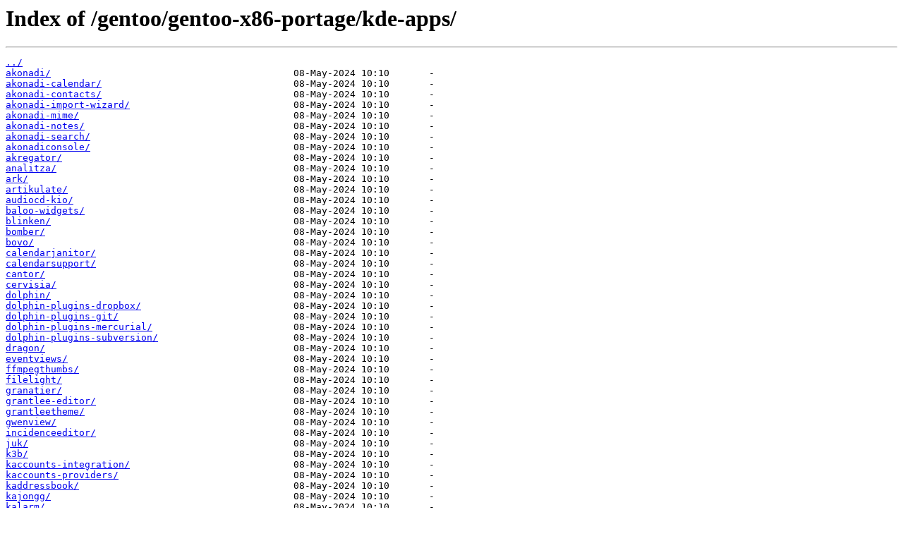

--- FILE ---
content_type: text/html
request_url: https://mirrors.xmission.com/gentoo/gentoo-x86-portage/kde-apps/
body_size: 2964
content:
<html>
<head><title>Index of /gentoo/gentoo-x86-portage/kde-apps/</title></head>
<body>
<h1>Index of /gentoo/gentoo-x86-portage/kde-apps/</h1><hr><pre><a href="../">../</a>
<a href="akonadi/">akonadi/</a>                                           08-May-2024 10:10       -
<a href="akonadi-calendar/">akonadi-calendar/</a>                                  08-May-2024 10:10       -
<a href="akonadi-contacts/">akonadi-contacts/</a>                                  08-May-2024 10:10       -
<a href="akonadi-import-wizard/">akonadi-import-wizard/</a>                             08-May-2024 10:10       -
<a href="akonadi-mime/">akonadi-mime/</a>                                      08-May-2024 10:10       -
<a href="akonadi-notes/">akonadi-notes/</a>                                     08-May-2024 10:10       -
<a href="akonadi-search/">akonadi-search/</a>                                    08-May-2024 10:10       -
<a href="akonadiconsole/">akonadiconsole/</a>                                    08-May-2024 10:10       -
<a href="akregator/">akregator/</a>                                         08-May-2024 10:10       -
<a href="analitza/">analitza/</a>                                          08-May-2024 10:10       -
<a href="ark/">ark/</a>                                               08-May-2024 10:10       -
<a href="artikulate/">artikulate/</a>                                        08-May-2024 10:10       -
<a href="audiocd-kio/">audiocd-kio/</a>                                       08-May-2024 10:10       -
<a href="baloo-widgets/">baloo-widgets/</a>                                     08-May-2024 10:10       -
<a href="blinken/">blinken/</a>                                           08-May-2024 10:10       -
<a href="bomber/">bomber/</a>                                            08-May-2024 10:10       -
<a href="bovo/">bovo/</a>                                              08-May-2024 10:10       -
<a href="calendarjanitor/">calendarjanitor/</a>                                   08-May-2024 10:10       -
<a href="calendarsupport/">calendarsupport/</a>                                   08-May-2024 10:10       -
<a href="cantor/">cantor/</a>                                            08-May-2024 10:10       -
<a href="cervisia/">cervisia/</a>                                          08-May-2024 10:10       -
<a href="dolphin/">dolphin/</a>                                           08-May-2024 10:10       -
<a href="dolphin-plugins-dropbox/">dolphin-plugins-dropbox/</a>                           08-May-2024 10:10       -
<a href="dolphin-plugins-git/">dolphin-plugins-git/</a>                               08-May-2024 10:10       -
<a href="dolphin-plugins-mercurial/">dolphin-plugins-mercurial/</a>                         08-May-2024 10:10       -
<a href="dolphin-plugins-subversion/">dolphin-plugins-subversion/</a>                        08-May-2024 10:10       -
<a href="dragon/">dragon/</a>                                            08-May-2024 10:10       -
<a href="eventviews/">eventviews/</a>                                        08-May-2024 10:10       -
<a href="ffmpegthumbs/">ffmpegthumbs/</a>                                      08-May-2024 10:10       -
<a href="filelight/">filelight/</a>                                         08-May-2024 10:10       -
<a href="granatier/">granatier/</a>                                         08-May-2024 10:10       -
<a href="grantlee-editor/">grantlee-editor/</a>                                   08-May-2024 10:10       -
<a href="grantleetheme/">grantleetheme/</a>                                     08-May-2024 10:10       -
<a href="gwenview/">gwenview/</a>                                          08-May-2024 10:10       -
<a href="incidenceeditor/">incidenceeditor/</a>                                   08-May-2024 10:10       -
<a href="juk/">juk/</a>                                               08-May-2024 10:10       -
<a href="k3b/">k3b/</a>                                               08-May-2024 10:10       -
<a href="kaccounts-integration/">kaccounts-integration/</a>                             08-May-2024 10:10       -
<a href="kaccounts-providers/">kaccounts-providers/</a>                               08-May-2024 10:10       -
<a href="kaddressbook/">kaddressbook/</a>                                      08-May-2024 10:10       -
<a href="kajongg/">kajongg/</a>                                           08-May-2024 10:10       -
<a href="kalarm/">kalarm/</a>                                            08-May-2024 10:10       -
<a href="kalgebra/">kalgebra/</a>                                          08-May-2024 10:10       -
<a href="kalzium/">kalzium/</a>                                           08-May-2024 10:10       -
<a href="kamera/">kamera/</a>                                            08-May-2024 10:10       -
<a href="kamoso/">kamoso/</a>                                            08-May-2024 10:10       -
<a href="kanagram/">kanagram/</a>                                          08-May-2024 10:10       -
<a href="kapman/">kapman/</a>                                            08-May-2024 10:10       -
<a href="kapptemplate/">kapptemplate/</a>                                      08-May-2024 10:10       -
<a href="kate/">kate/</a>                                              08-May-2024 10:10       -
<a href="kate-addons/">kate-addons/</a>                                       08-May-2024 10:10       -
<a href="kate-lib/">kate-lib/</a>                                          08-May-2024 10:10       -
<a href="katomic/">katomic/</a>                                           08-May-2024 10:10       -
<a href="kbackup/">kbackup/</a>                                           08-May-2024 10:10       -
<a href="kblackbox/">kblackbox/</a>                                         08-May-2024 10:10       -
<a href="kblocks/">kblocks/</a>                                           08-May-2024 10:10       -
<a href="kbounce/">kbounce/</a>                                           08-May-2024 10:10       -
<a href="kbreakout/">kbreakout/</a>                                         08-May-2024 10:10       -
<a href="kbruch/">kbruch/</a>                                            08-May-2024 10:10       -
<a href="kcachegrind/">kcachegrind/</a>                                       08-May-2024 10:10       -
<a href="kcalc/">kcalc/</a>                                             08-May-2024 10:10       -
<a href="kcalutils/">kcalutils/</a>                                         08-May-2024 10:10       -
<a href="kcharselect/">kcharselect/</a>                                       08-May-2024 10:10       -
<a href="kcolorchooser/">kcolorchooser/</a>                                     08-May-2024 10:10       -
<a href="kcron/">kcron/</a>                                             08-May-2024 10:10       -
<a href="kde-apps-meta/">kde-apps-meta/</a>                                     08-May-2024 10:10       -
<a href="kde-dev-scripts/">kde-dev-scripts/</a>                                   08-May-2024 10:10       -
<a href="kde-dev-utils/">kde-dev-utils/</a>                                     08-May-2024 10:10       -
<a href="kdeaccessibility-meta/">kdeaccessibility-meta/</a>                             08-May-2024 10:10       -
<a href="kdeadmin-meta/">kdeadmin-meta/</a>                                     08-May-2024 10:10       -
<a href="kdebugsettings/">kdebugsettings/</a>                                    08-May-2024 10:10       -
<a href="kdecore-meta/">kdecore-meta/</a>                                      08-May-2024 10:10       -
<a href="kdeedu-data/">kdeedu-data/</a>                                       08-May-2024 10:10       -
<a href="kdeedu-meta/">kdeedu-meta/</a>                                       08-May-2024 10:10       -
<a href="kdegames-meta/">kdegames-meta/</a>                                     08-May-2024 10:10       -
<a href="kdegraphics-meta/">kdegraphics-meta/</a>                                  08-May-2024 10:10       -
<a href="kdegraphics-mobipocket/">kdegraphics-mobipocket/</a>                            08-May-2024 10:10       -
<a href="kdemultimedia-meta/">kdemultimedia-meta/</a>                                08-May-2024 10:10       -
<a href="kdenetwork-filesharing/">kdenetwork-filesharing/</a>                            08-May-2024 10:10       -
<a href="kdenetwork-meta/">kdenetwork-meta/</a>                                   08-May-2024 10:10       -
<a href="kdenlive/">kdenlive/</a>                                          08-May-2024 10:10       -
<a href="kdepim-addons/">kdepim-addons/</a>                                     08-May-2024 10:10       -
<a href="kdepim-meta/">kdepim-meta/</a>                                       08-May-2024 10:10       -
<a href="kdepim-runtime/">kdepim-runtime/</a>                                    08-May-2024 10:10       -
<a href="kdesdk-meta/">kdesdk-meta/</a>                                       08-May-2024 10:10       -
<a href="kdesdk-thumbnailers/">kdesdk-thumbnailers/</a>                               08-May-2024 10:10       -
<a href="kdeutils-meta/">kdeutils-meta/</a>                                     08-May-2024 10:10       -
<a href="kdf/">kdf/</a>                                               08-May-2024 10:10       -
<a href="kdialog/">kdialog/</a>                                           08-May-2024 10:10       -
<a href="kdiamond/">kdiamond/</a>                                          08-May-2024 10:10       -
<a href="keditbookmarks/">keditbookmarks/</a>                                    08-May-2024 10:10       -
<a href="kfind/">kfind/</a>                                             08-May-2024 10:10       -
<a href="kfloppy/">kfloppy/</a>                                           08-May-2024 10:10       -
<a href="kfourinline/">kfourinline/</a>                                       08-May-2024 10:10       -
<a href="kgeography/">kgeography/</a>                                        08-May-2024 10:10       -
<a href="kget/">kget/</a>                                              08-May-2024 10:10       -
<a href="kgoldrunner/">kgoldrunner/</a>                                       08-May-2024 10:10       -
<a href="kgpg/">kgpg/</a>                                              08-May-2024 10:10       -
<a href="khangman/">khangman/</a>                                          08-May-2024 10:10       -
<a href="khelpcenter/">khelpcenter/</a>                                       08-May-2024 10:10       -
<a href="kidentitymanagement/">kidentitymanagement/</a>                               08-May-2024 10:10       -
<a href="kig/">kig/</a>                                               08-May-2024 10:10       -
<a href="kigo/">kigo/</a>                                              08-May-2024 10:10       -
<a href="killbots/">killbots/</a>                                          08-May-2024 10:10       -
<a href="kimagemapeditor/">kimagemapeditor/</a>                                   08-May-2024 10:10       -
<a href="kimap/">kimap/</a>                                             08-May-2024 10:10       -
<a href="kio-extras/">kio-extras/</a>                                        08-May-2024 10:10       -
<a href="kio-extras-kf5/">kio-extras-kf5/</a>                                    08-May-2024 10:10       -
<a href="kiriki/">kiriki/</a>                                            08-May-2024 10:10       -
<a href="kiten/">kiten/</a>                                             08-May-2024 10:10       -
<a href="kitinerary/">kitinerary/</a>                                        08-May-2024 10:10       -
<a href="kjumpingcube/">kjumpingcube/</a>                                      08-May-2024 10:10       -
<a href="kldap/">kldap/</a>                                             08-May-2024 10:10       -
<a href="kleopatra/">kleopatra/</a>                                         08-May-2024 10:10       -
<a href="klettres/">klettres/</a>                                          08-May-2024 10:10       -
<a href="klickety/">klickety/</a>                                          08-May-2024 10:10       -
<a href="klines/">klines/</a>                                            08-May-2024 10:10       -
<a href="kmag/">kmag/</a>                                              08-May-2024 10:10       -
<a href="kmahjongg/">kmahjongg/</a>                                         08-May-2024 10:10       -
<a href="kmail/">kmail/</a>                                             08-May-2024 10:10       -
<a href="kmail-account-wizard/">kmail-account-wizard/</a>                              08-May-2024 10:10       -
<a href="kmailtransport/">kmailtransport/</a>                                    08-May-2024 10:10       -
<a href="kmbox/">kmbox/</a>                                             08-May-2024 10:10       -
<a href="kmime/">kmime/</a>                                             08-May-2024 10:10       -
<a href="kmines/">kmines/</a>                                            08-May-2024 10:10       -
<a href="kmix/">kmix/</a>                                              08-May-2024 10:10       -
<a href="kmousetool/">kmousetool/</a>                                        08-May-2024 10:10       -
<a href="kmouth/">kmouth/</a>                                            08-May-2024 10:10       -
<a href="kmplot/">kmplot/</a>                                            08-May-2024 10:10       -
<a href="knavalbattle/">knavalbattle/</a>                                      08-May-2024 10:10       -
<a href="knetwalk/">knetwalk/</a>                                          08-May-2024 10:10       -
<a href="knights/">knights/</a>                                           08-May-2024 10:10       -
<a href="knotes/">knotes/</a>                                            08-May-2024 10:10       -
<a href="kolf/">kolf/</a>                                              08-May-2024 10:10       -
<a href="kollision/">kollision/</a>                                         08-May-2024 10:10       -
<a href="kolourpaint/">kolourpaint/</a>                                       08-May-2024 10:10       -
<a href="kompare/">kompare/</a>                                           08-May-2024 10:10       -
<a href="konqueror/">konqueror/</a>                                         08-May-2024 10:10       -
<a href="konquest/">konquest/</a>                                          08-May-2024 10:10       -
<a href="konsole/">konsole/</a>                                           08-May-2024 10:10       -
<a href="konsolekalendar/">konsolekalendar/</a>                                   08-May-2024 10:10       -
<a href="konsolepart/">konsolepart/</a>                                       08-May-2024 10:10       -
<a href="kontact/">kontact/</a>                                           08-May-2024 10:10       -
<a href="kontactinterface/">kontactinterface/</a>                                  08-May-2024 10:10       -
<a href="kopete/">kopete/</a>                                            08-May-2024 10:10       -
<a href="korganizer/">korganizer/</a>                                        08-May-2024 10:10       -
<a href="kpat/">kpat/</a>                                              08-May-2024 10:10       -
<a href="kpimtextedit/">kpimtextedit/</a>                                      08-May-2024 10:10       -
<a href="kpkpass/">kpkpass/</a>                                           08-May-2024 10:10       -
<a href="kqtquickcharts/">kqtquickcharts/</a>                                    08-May-2024 10:10       -
<a href="krdc/">krdc/</a>                                              08-May-2024 10:10       -
<a href="kreversi/">kreversi/</a>                                          08-May-2024 10:10       -
<a href="krfb/">krfb/</a>                                              08-May-2024 10:10       -
<a href="kruler/">kruler/</a>                                            08-May-2024 10:10       -
<a href="kshisen/">kshisen/</a>                                           08-May-2024 10:10       -
<a href="ksirk/">ksirk/</a>                                             08-May-2024 10:10       -
<a href="ksmtp/">ksmtp/</a>                                             08-May-2024 10:10       -
<a href="ksnakeduel/">ksnakeduel/</a>                                        08-May-2024 10:10       -
<a href="kspaceduel/">kspaceduel/</a>                                        08-May-2024 10:10       -
<a href="ksquares/">ksquares/</a>                                          08-May-2024 10:10       -
<a href="ksudoku/">ksudoku/</a>                                           08-May-2024 10:10       -
<a href="ksystemlog/">ksystemlog/</a>                                        08-May-2024 10:10       -
<a href="kteatime/">kteatime/</a>                                          08-May-2024 10:10       -
<a href="ktimer/">ktimer/</a>                                            08-May-2024 10:10       -
<a href="ktouch/">ktouch/</a>                                            08-May-2024 10:10       -
<a href="ktuberling/">ktuberling/</a>                                        08-May-2024 10:10       -
<a href="kturtle/">kturtle/</a>                                           08-May-2024 10:10       -
<a href="kubrick/">kubrick/</a>                                           08-May-2024 10:10       -
<a href="kwalletmanager/">kwalletmanager/</a>                                    08-May-2024 10:10       -
<a href="kwave/">kwave/</a>                                             08-May-2024 10:10       -
<a href="kwordquiz/">kwordquiz/</a>                                         08-May-2024 10:10       -
<a href="kwrite/">kwrite/</a>                                            08-May-2024 10:10       -
<a href="libgravatar/">libgravatar/</a>                                       08-May-2024 10:10       -
<a href="libkcddb/">libkcddb/</a>                                          08-May-2024 10:10       -
<a href="libkcompactdisc/">libkcompactdisc/</a>                                   08-May-2024 10:10       -
<a href="libkdcraw/">libkdcraw/</a>                                         08-May-2024 10:10       -
<a href="libkdegames/">libkdegames/</a>                                       08-May-2024 10:10       -
<a href="libkdepim/">libkdepim/</a>                                         08-May-2024 10:10       -
<a href="libkeduvocdocument/">libkeduvocdocument/</a>                                08-May-2024 10:10       -
<a href="libkexiv2/">libkexiv2/</a>                                         08-May-2024 10:10       -
<a href="libkgapi/">libkgapi/</a>                                          08-May-2024 10:10       -
<a href="libkleo/">libkleo/</a>                                           08-May-2024 10:10       -
<a href="libkmahjongg/">libkmahjongg/</a>                                      08-May-2024 10:10       -
<a href="libkomparediff2/">libkomparediff2/</a>                                   08-May-2024 10:10       -
<a href="libksane/">libksane/</a>                                          08-May-2024 10:10       -
<a href="libksieve/">libksieve/</a>                                         08-May-2024 10:10       -
<a href="libktnef/">libktnef/</a>                                          08-May-2024 10:10       -
<a href="lokalize/">lokalize/</a>                                          08-May-2024 10:10       -
<a href="lskat/">lskat/</a>                                             08-May-2024 10:10       -
<a href="mailcommon/">mailcommon/</a>                                        08-May-2024 10:10       -
<a href="mailimporter/">mailimporter/</a>                                      08-May-2024 10:10       -
<a href="marble/">marble/</a>                                            08-May-2024 10:10       -
<a href="mbox-importer/">mbox-importer/</a>                                     08-May-2024 10:10       -
<a href="messagelib/">messagelib/</a>                                        08-May-2024 10:10       -
<a href="mimetreeparser/">mimetreeparser/</a>                                    08-May-2024 10:10       -
<a href="minuet/">minuet/</a>                                            08-May-2024 10:10       -
<a href="okular/">okular/</a>                                            08-May-2024 10:10       -
<a href="palapeli/">palapeli/</a>                                          08-May-2024 10:10       -
<a href="parley/">parley/</a>                                            08-May-2024 10:10       -
<a href="picmi/">picmi/</a>                                             08-May-2024 10:10       -
<a href="pim-data-exporter/">pim-data-exporter/</a>                                 08-May-2024 10:10       -
<a href="pim-sieve-editor/">pim-sieve-editor/</a>                                  08-May-2024 10:10       -
<a href="pimcommon/">pimcommon/</a>                                         08-May-2024 10:10       -
<a href="poxml/">poxml/</a>                                             08-May-2024 10:10       -
<a href="rocs/">rocs/</a>                                              08-May-2024 10:10       -
<a href="signon-kwallet-extension/">signon-kwallet-extension/</a>                          08-May-2024 10:10       -
<a href="spectacle/">spectacle/</a>                                         08-May-2024 10:10       -
<a href="step/">step/</a>                                              08-May-2024 10:10       -
<a href="svgpart/">svgpart/</a>                                           08-May-2024 10:10       -
<a href="sweeper/">sweeper/</a>                                           08-May-2024 10:10       -
<a href="thumbnailers/">thumbnailers/</a>                                      08-May-2024 10:10       -
<a href="umbrello/">umbrello/</a>                                          08-May-2024 10:10       -
<a href="yakuake/">yakuake/</a>                                           08-May-2024 10:10       -
<a href="Manifest.gz">Manifest.gz</a>                                        08-May-2024 09:40     35K
<a href="metadata.xml">metadata.xml</a>                                       09-Dec-2023 19:10     410
</pre><hr></body>
</html>
